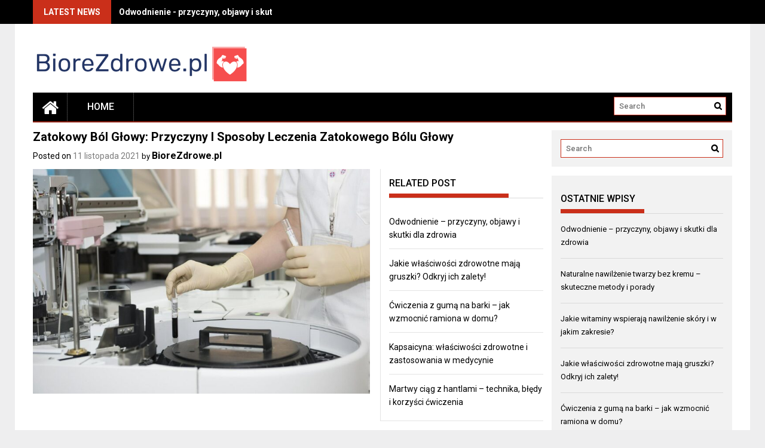

--- FILE ---
content_type: text/html; charset=UTF-8
request_url: https://biorezdrowe.pl/zatokowy-bol-glowy-przyczyny-i-sposoby-leczenia-zatokowego-bolu-glowy/
body_size: 23204
content:
<!DOCTYPE html>
<html lang="pl-PL">
<head>
    <meta charset="UTF-8">
    <meta name="viewport" content="width=device-width, initial-scale=1">
    <link rel="profile" href="https://gmpg.org/xfn/11">

    <meta name='robots' content='index, follow, max-image-preview:large, max-snippet:-1, max-video-preview:-1' />

	<!-- This site is optimized with the Yoast SEO plugin v26.8 - https://yoast.com/product/yoast-seo-wordpress/ -->
	<title>Zatokowy Ból Głowy: Przyczyny I Sposoby Leczenia Zatokowego Bólu Głowy - BioreZdrowe.pl</title>
	<link rel="canonical" href="https://biorezdrowe.pl/zatokowy-bol-glowy-przyczyny-i-sposoby-leczenia-zatokowego-bolu-glowy/" />
	<meta property="og:locale" content="pl_PL" />
	<meta property="og:type" content="article" />
	<meta property="og:title" content="Zatokowy Ból Głowy: Przyczyny I Sposoby Leczenia Zatokowego Bólu Głowy - BioreZdrowe.pl" />
	<meta property="og:description" content="Zatokowy ból głowy to dolegliwość, która potrafi skutecznie uprzykrzyć codzienne życie. Często związany z problemami z zatokami, takimi jak zapalenie czy alergie, objawia się nieprzyjemnym uczuciem ucisku w okolicach czoła i policzków. Warto znać przyczyny tego rodzaju bólu oraz objawy, które mogą go towarzyszyć, aby skutecznie z niego walczyć. Odpowiednie metody leczenia oraz moment, w którym warto skonsultować się z lekarzem, mogą znacząco poprawić jakość życia osób cierpiących na zatokowy ból głowy. Co to jest..." />
	<meta property="og:url" content="https://biorezdrowe.pl/zatokowy-bol-glowy-przyczyny-i-sposoby-leczenia-zatokowego-bolu-glowy/" />
	<meta property="og:site_name" content="BioreZdrowe.pl" />
	<meta property="article:published_time" content="2021-11-11T05:27:28+00:00" />
	<meta property="article:modified_time" content="2025-11-27T10:27:34+00:00" />
	<meta property="og:image" content="https://biorezdrowe.pl/wp-content/uploads/2022/07/laboratorium_1658663918.jpg" />
	<meta property="og:image:width" content="1280" />
	<meta property="og:image:height" content="853" />
	<meta property="og:image:type" content="image/jpeg" />
	<meta name="author" content="BioreZdrowe.pl" />
	<meta name="twitter:card" content="summary_large_image" />
	<meta name="twitter:label1" content="Napisane przez" />
	<meta name="twitter:data1" content="BioreZdrowe.pl" />
	<meta name="twitter:label2" content="Szacowany czas czytania" />
	<meta name="twitter:data2" content="7 minut" />
	<script type="application/ld+json" class="yoast-schema-graph">{"@context":"https://schema.org","@graph":[{"@type":"Article","@id":"https://biorezdrowe.pl/zatokowy-bol-glowy-przyczyny-i-sposoby-leczenia-zatokowego-bolu-glowy/#article","isPartOf":{"@id":"https://biorezdrowe.pl/zatokowy-bol-glowy-przyczyny-i-sposoby-leczenia-zatokowego-bolu-glowy/"},"author":{"name":"BioreZdrowe.pl","@id":"https://biorezdrowe.pl/#/schema/person/78537cb384dc062534caaeac967bca1c"},"headline":"Zatokowy Ból Głowy: Przyczyny I Sposoby Leczenia Zatokowego Bólu Głowy","datePublished":"2021-11-11T05:27:28+00:00","dateModified":"2025-11-27T10:27:34+00:00","mainEntityOfPage":{"@id":"https://biorezdrowe.pl/zatokowy-bol-glowy-przyczyny-i-sposoby-leczenia-zatokowego-bolu-glowy/"},"wordCount":1382,"publisher":{"@id":"https://biorezdrowe.pl/#organization"},"image":{"@id":"https://biorezdrowe.pl/zatokowy-bol-glowy-przyczyny-i-sposoby-leczenia-zatokowego-bolu-glowy/#primaryimage"},"thumbnailUrl":"https://biorezdrowe.pl/wp-content/uploads/2022/07/laboratorium_1658663918.jpg","articleSection":["Zdrowie"],"inLanguage":"pl-PL"},{"@type":"WebPage","@id":"https://biorezdrowe.pl/zatokowy-bol-glowy-przyczyny-i-sposoby-leczenia-zatokowego-bolu-glowy/","url":"https://biorezdrowe.pl/zatokowy-bol-glowy-przyczyny-i-sposoby-leczenia-zatokowego-bolu-glowy/","name":"Zatokowy Ból Głowy: Przyczyny I Sposoby Leczenia Zatokowego Bólu Głowy - BioreZdrowe.pl","isPartOf":{"@id":"https://biorezdrowe.pl/#website"},"primaryImageOfPage":{"@id":"https://biorezdrowe.pl/zatokowy-bol-glowy-przyczyny-i-sposoby-leczenia-zatokowego-bolu-glowy/#primaryimage"},"image":{"@id":"https://biorezdrowe.pl/zatokowy-bol-glowy-przyczyny-i-sposoby-leczenia-zatokowego-bolu-glowy/#primaryimage"},"thumbnailUrl":"https://biorezdrowe.pl/wp-content/uploads/2022/07/laboratorium_1658663918.jpg","datePublished":"2021-11-11T05:27:28+00:00","dateModified":"2025-11-27T10:27:34+00:00","breadcrumb":{"@id":"https://biorezdrowe.pl/zatokowy-bol-glowy-przyczyny-i-sposoby-leczenia-zatokowego-bolu-glowy/#breadcrumb"},"inLanguage":"pl-PL","potentialAction":[{"@type":"ReadAction","target":["https://biorezdrowe.pl/zatokowy-bol-glowy-przyczyny-i-sposoby-leczenia-zatokowego-bolu-glowy/"]}]},{"@type":"ImageObject","inLanguage":"pl-PL","@id":"https://biorezdrowe.pl/zatokowy-bol-glowy-przyczyny-i-sposoby-leczenia-zatokowego-bolu-glowy/#primaryimage","url":"https://biorezdrowe.pl/wp-content/uploads/2022/07/laboratorium_1658663918.jpg","contentUrl":"https://biorezdrowe.pl/wp-content/uploads/2022/07/laboratorium_1658663918.jpg","width":1280,"height":853,"caption":"DarkoStojanovic / Pixabay"},{"@type":"BreadcrumbList","@id":"https://biorezdrowe.pl/zatokowy-bol-glowy-przyczyny-i-sposoby-leczenia-zatokowego-bolu-glowy/#breadcrumb","itemListElement":[{"@type":"ListItem","position":1,"name":"Strona główna","item":"https://biorezdrowe.pl/"},{"@type":"ListItem","position":2,"name":"Zatokowy Ból Głowy: Przyczyny I Sposoby Leczenia Zatokowego Bólu Głowy"}]},{"@type":"WebSite","@id":"https://biorezdrowe.pl/#website","url":"https://biorezdrowe.pl/","name":"BioreZdrowe.pl","description":"","publisher":{"@id":"https://biorezdrowe.pl/#organization"},"potentialAction":[{"@type":"SearchAction","target":{"@type":"EntryPoint","urlTemplate":"https://biorezdrowe.pl/?s={search_term_string}"},"query-input":{"@type":"PropertyValueSpecification","valueRequired":true,"valueName":"search_term_string"}}],"inLanguage":"pl-PL"},{"@type":"Organization","@id":"https://biorezdrowe.pl/#organization","name":"BioreZdrowe.pl","url":"https://biorezdrowe.pl/","logo":{"@type":"ImageObject","inLanguage":"pl-PL","@id":"https://biorezdrowe.pl/#/schema/logo/image/","url":"https://biorezdrowe.pl/wp-content/uploads/2023/12/cropped-biorezdrowepl-high-resolution-logo.png","contentUrl":"https://biorezdrowe.pl/wp-content/uploads/2023/12/cropped-biorezdrowepl-high-resolution-logo.png","width":360,"height":64,"caption":"BioreZdrowe.pl"},"image":{"@id":"https://biorezdrowe.pl/#/schema/logo/image/"}},{"@type":"Person","@id":"https://biorezdrowe.pl/#/schema/person/78537cb384dc062534caaeac967bca1c","name":"BioreZdrowe.pl","image":{"@type":"ImageObject","inLanguage":"pl-PL","@id":"https://biorezdrowe.pl/#/schema/person/image/","url":"https://secure.gravatar.com/avatar/bfd83fde509db3de9c690690b87690711d492ee9717552382212a506974c8308?s=96&d=mm&r=g","contentUrl":"https://secure.gravatar.com/avatar/bfd83fde509db3de9c690690b87690711d492ee9717552382212a506974c8308?s=96&d=mm&r=g","caption":"BioreZdrowe.pl"},"url":"https://biorezdrowe.pl/author/biorezdrowe-pl/"}]}</script>
	<!-- / Yoast SEO plugin. -->


<link rel='dns-prefetch' href='//fonts.googleapis.com' />
<link rel="alternate" type="application/rss+xml" title="BioreZdrowe.pl &raquo; Kanał z wpisami" href="https://biorezdrowe.pl/feed/" />
<link rel="alternate" type="application/rss+xml" title="BioreZdrowe.pl &raquo; Kanał z komentarzami" href="https://biorezdrowe.pl/comments/feed/" />
<link rel="alternate" title="oEmbed (JSON)" type="application/json+oembed" href="https://biorezdrowe.pl/wp-json/oembed/1.0/embed?url=https%3A%2F%2Fbiorezdrowe.pl%2Fzatokowy-bol-glowy-przyczyny-i-sposoby-leczenia-zatokowego-bolu-glowy%2F" />
<link rel="alternate" title="oEmbed (XML)" type="text/xml+oembed" href="https://biorezdrowe.pl/wp-json/oembed/1.0/embed?url=https%3A%2F%2Fbiorezdrowe.pl%2Fzatokowy-bol-glowy-przyczyny-i-sposoby-leczenia-zatokowego-bolu-glowy%2F&#038;format=xml" />
<style id='wp-img-auto-sizes-contain-inline-css' type='text/css'>
img:is([sizes=auto i],[sizes^="auto," i]){contain-intrinsic-size:3000px 1500px}
/*# sourceURL=wp-img-auto-sizes-contain-inline-css */
</style>
<style id='wp-emoji-styles-inline-css' type='text/css'>

	img.wp-smiley, img.emoji {
		display: inline !important;
		border: none !important;
		box-shadow: none !important;
		height: 1em !important;
		width: 1em !important;
		margin: 0 0.07em !important;
		vertical-align: -0.1em !important;
		background: none !important;
		padding: 0 !important;
	}
/*# sourceURL=wp-emoji-styles-inline-css */
</style>
<style id='wp-block-library-inline-css' type='text/css'>
:root{--wp-block-synced-color:#7a00df;--wp-block-synced-color--rgb:122,0,223;--wp-bound-block-color:var(--wp-block-synced-color);--wp-editor-canvas-background:#ddd;--wp-admin-theme-color:#007cba;--wp-admin-theme-color--rgb:0,124,186;--wp-admin-theme-color-darker-10:#006ba1;--wp-admin-theme-color-darker-10--rgb:0,107,160.5;--wp-admin-theme-color-darker-20:#005a87;--wp-admin-theme-color-darker-20--rgb:0,90,135;--wp-admin-border-width-focus:2px}@media (min-resolution:192dpi){:root{--wp-admin-border-width-focus:1.5px}}.wp-element-button{cursor:pointer}:root .has-very-light-gray-background-color{background-color:#eee}:root .has-very-dark-gray-background-color{background-color:#313131}:root .has-very-light-gray-color{color:#eee}:root .has-very-dark-gray-color{color:#313131}:root .has-vivid-green-cyan-to-vivid-cyan-blue-gradient-background{background:linear-gradient(135deg,#00d084,#0693e3)}:root .has-purple-crush-gradient-background{background:linear-gradient(135deg,#34e2e4,#4721fb 50%,#ab1dfe)}:root .has-hazy-dawn-gradient-background{background:linear-gradient(135deg,#faaca8,#dad0ec)}:root .has-subdued-olive-gradient-background{background:linear-gradient(135deg,#fafae1,#67a671)}:root .has-atomic-cream-gradient-background{background:linear-gradient(135deg,#fdd79a,#004a59)}:root .has-nightshade-gradient-background{background:linear-gradient(135deg,#330968,#31cdcf)}:root .has-midnight-gradient-background{background:linear-gradient(135deg,#020381,#2874fc)}:root{--wp--preset--font-size--normal:16px;--wp--preset--font-size--huge:42px}.has-regular-font-size{font-size:1em}.has-larger-font-size{font-size:2.625em}.has-normal-font-size{font-size:var(--wp--preset--font-size--normal)}.has-huge-font-size{font-size:var(--wp--preset--font-size--huge)}.has-text-align-center{text-align:center}.has-text-align-left{text-align:left}.has-text-align-right{text-align:right}.has-fit-text{white-space:nowrap!important}#end-resizable-editor-section{display:none}.aligncenter{clear:both}.items-justified-left{justify-content:flex-start}.items-justified-center{justify-content:center}.items-justified-right{justify-content:flex-end}.items-justified-space-between{justify-content:space-between}.screen-reader-text{border:0;clip-path:inset(50%);height:1px;margin:-1px;overflow:hidden;padding:0;position:absolute;width:1px;word-wrap:normal!important}.screen-reader-text:focus{background-color:#ddd;clip-path:none;color:#444;display:block;font-size:1em;height:auto;left:5px;line-height:normal;padding:15px 23px 14px;text-decoration:none;top:5px;width:auto;z-index:100000}html :where(.has-border-color){border-style:solid}html :where([style*=border-top-color]){border-top-style:solid}html :where([style*=border-right-color]){border-right-style:solid}html :where([style*=border-bottom-color]){border-bottom-style:solid}html :where([style*=border-left-color]){border-left-style:solid}html :where([style*=border-width]){border-style:solid}html :where([style*=border-top-width]){border-top-style:solid}html :where([style*=border-right-width]){border-right-style:solid}html :where([style*=border-bottom-width]){border-bottom-style:solid}html :where([style*=border-left-width]){border-left-style:solid}html :where(img[class*=wp-image-]){height:auto;max-width:100%}:where(figure){margin:0 0 1em}html :where(.is-position-sticky){--wp-admin--admin-bar--position-offset:var(--wp-admin--admin-bar--height,0px)}@media screen and (max-width:600px){html :where(.is-position-sticky){--wp-admin--admin-bar--position-offset:0px}}

/*# sourceURL=wp-block-library-inline-css */
</style><style id='global-styles-inline-css' type='text/css'>
:root{--wp--preset--aspect-ratio--square: 1;--wp--preset--aspect-ratio--4-3: 4/3;--wp--preset--aspect-ratio--3-4: 3/4;--wp--preset--aspect-ratio--3-2: 3/2;--wp--preset--aspect-ratio--2-3: 2/3;--wp--preset--aspect-ratio--16-9: 16/9;--wp--preset--aspect-ratio--9-16: 9/16;--wp--preset--color--black: #000000;--wp--preset--color--cyan-bluish-gray: #abb8c3;--wp--preset--color--white: #ffffff;--wp--preset--color--pale-pink: #f78da7;--wp--preset--color--vivid-red: #cf2e2e;--wp--preset--color--luminous-vivid-orange: #ff6900;--wp--preset--color--luminous-vivid-amber: #fcb900;--wp--preset--color--light-green-cyan: #7bdcb5;--wp--preset--color--vivid-green-cyan: #00d084;--wp--preset--color--pale-cyan-blue: #8ed1fc;--wp--preset--color--vivid-cyan-blue: #0693e3;--wp--preset--color--vivid-purple: #9b51e0;--wp--preset--gradient--vivid-cyan-blue-to-vivid-purple: linear-gradient(135deg,rgb(6,147,227) 0%,rgb(155,81,224) 100%);--wp--preset--gradient--light-green-cyan-to-vivid-green-cyan: linear-gradient(135deg,rgb(122,220,180) 0%,rgb(0,208,130) 100%);--wp--preset--gradient--luminous-vivid-amber-to-luminous-vivid-orange: linear-gradient(135deg,rgb(252,185,0) 0%,rgb(255,105,0) 100%);--wp--preset--gradient--luminous-vivid-orange-to-vivid-red: linear-gradient(135deg,rgb(255,105,0) 0%,rgb(207,46,46) 100%);--wp--preset--gradient--very-light-gray-to-cyan-bluish-gray: linear-gradient(135deg,rgb(238,238,238) 0%,rgb(169,184,195) 100%);--wp--preset--gradient--cool-to-warm-spectrum: linear-gradient(135deg,rgb(74,234,220) 0%,rgb(151,120,209) 20%,rgb(207,42,186) 40%,rgb(238,44,130) 60%,rgb(251,105,98) 80%,rgb(254,248,76) 100%);--wp--preset--gradient--blush-light-purple: linear-gradient(135deg,rgb(255,206,236) 0%,rgb(152,150,240) 100%);--wp--preset--gradient--blush-bordeaux: linear-gradient(135deg,rgb(254,205,165) 0%,rgb(254,45,45) 50%,rgb(107,0,62) 100%);--wp--preset--gradient--luminous-dusk: linear-gradient(135deg,rgb(255,203,112) 0%,rgb(199,81,192) 50%,rgb(65,88,208) 100%);--wp--preset--gradient--pale-ocean: linear-gradient(135deg,rgb(255,245,203) 0%,rgb(182,227,212) 50%,rgb(51,167,181) 100%);--wp--preset--gradient--electric-grass: linear-gradient(135deg,rgb(202,248,128) 0%,rgb(113,206,126) 100%);--wp--preset--gradient--midnight: linear-gradient(135deg,rgb(2,3,129) 0%,rgb(40,116,252) 100%);--wp--preset--font-size--small: 13px;--wp--preset--font-size--medium: 20px;--wp--preset--font-size--large: 36px;--wp--preset--font-size--x-large: 42px;--wp--preset--spacing--20: 0.44rem;--wp--preset--spacing--30: 0.67rem;--wp--preset--spacing--40: 1rem;--wp--preset--spacing--50: 1.5rem;--wp--preset--spacing--60: 2.25rem;--wp--preset--spacing--70: 3.38rem;--wp--preset--spacing--80: 5.06rem;--wp--preset--shadow--natural: 6px 6px 9px rgba(0, 0, 0, 0.2);--wp--preset--shadow--deep: 12px 12px 50px rgba(0, 0, 0, 0.4);--wp--preset--shadow--sharp: 6px 6px 0px rgba(0, 0, 0, 0.2);--wp--preset--shadow--outlined: 6px 6px 0px -3px rgb(255, 255, 255), 6px 6px rgb(0, 0, 0);--wp--preset--shadow--crisp: 6px 6px 0px rgb(0, 0, 0);}:where(.is-layout-flex){gap: 0.5em;}:where(.is-layout-grid){gap: 0.5em;}body .is-layout-flex{display: flex;}.is-layout-flex{flex-wrap: wrap;align-items: center;}.is-layout-flex > :is(*, div){margin: 0;}body .is-layout-grid{display: grid;}.is-layout-grid > :is(*, div){margin: 0;}:where(.wp-block-columns.is-layout-flex){gap: 2em;}:where(.wp-block-columns.is-layout-grid){gap: 2em;}:where(.wp-block-post-template.is-layout-flex){gap: 1.25em;}:where(.wp-block-post-template.is-layout-grid){gap: 1.25em;}.has-black-color{color: var(--wp--preset--color--black) !important;}.has-cyan-bluish-gray-color{color: var(--wp--preset--color--cyan-bluish-gray) !important;}.has-white-color{color: var(--wp--preset--color--white) !important;}.has-pale-pink-color{color: var(--wp--preset--color--pale-pink) !important;}.has-vivid-red-color{color: var(--wp--preset--color--vivid-red) !important;}.has-luminous-vivid-orange-color{color: var(--wp--preset--color--luminous-vivid-orange) !important;}.has-luminous-vivid-amber-color{color: var(--wp--preset--color--luminous-vivid-amber) !important;}.has-light-green-cyan-color{color: var(--wp--preset--color--light-green-cyan) !important;}.has-vivid-green-cyan-color{color: var(--wp--preset--color--vivid-green-cyan) !important;}.has-pale-cyan-blue-color{color: var(--wp--preset--color--pale-cyan-blue) !important;}.has-vivid-cyan-blue-color{color: var(--wp--preset--color--vivid-cyan-blue) !important;}.has-vivid-purple-color{color: var(--wp--preset--color--vivid-purple) !important;}.has-black-background-color{background-color: var(--wp--preset--color--black) !important;}.has-cyan-bluish-gray-background-color{background-color: var(--wp--preset--color--cyan-bluish-gray) !important;}.has-white-background-color{background-color: var(--wp--preset--color--white) !important;}.has-pale-pink-background-color{background-color: var(--wp--preset--color--pale-pink) !important;}.has-vivid-red-background-color{background-color: var(--wp--preset--color--vivid-red) !important;}.has-luminous-vivid-orange-background-color{background-color: var(--wp--preset--color--luminous-vivid-orange) !important;}.has-luminous-vivid-amber-background-color{background-color: var(--wp--preset--color--luminous-vivid-amber) !important;}.has-light-green-cyan-background-color{background-color: var(--wp--preset--color--light-green-cyan) !important;}.has-vivid-green-cyan-background-color{background-color: var(--wp--preset--color--vivid-green-cyan) !important;}.has-pale-cyan-blue-background-color{background-color: var(--wp--preset--color--pale-cyan-blue) !important;}.has-vivid-cyan-blue-background-color{background-color: var(--wp--preset--color--vivid-cyan-blue) !important;}.has-vivid-purple-background-color{background-color: var(--wp--preset--color--vivid-purple) !important;}.has-black-border-color{border-color: var(--wp--preset--color--black) !important;}.has-cyan-bluish-gray-border-color{border-color: var(--wp--preset--color--cyan-bluish-gray) !important;}.has-white-border-color{border-color: var(--wp--preset--color--white) !important;}.has-pale-pink-border-color{border-color: var(--wp--preset--color--pale-pink) !important;}.has-vivid-red-border-color{border-color: var(--wp--preset--color--vivid-red) !important;}.has-luminous-vivid-orange-border-color{border-color: var(--wp--preset--color--luminous-vivid-orange) !important;}.has-luminous-vivid-amber-border-color{border-color: var(--wp--preset--color--luminous-vivid-amber) !important;}.has-light-green-cyan-border-color{border-color: var(--wp--preset--color--light-green-cyan) !important;}.has-vivid-green-cyan-border-color{border-color: var(--wp--preset--color--vivid-green-cyan) !important;}.has-pale-cyan-blue-border-color{border-color: var(--wp--preset--color--pale-cyan-blue) !important;}.has-vivid-cyan-blue-border-color{border-color: var(--wp--preset--color--vivid-cyan-blue) !important;}.has-vivid-purple-border-color{border-color: var(--wp--preset--color--vivid-purple) !important;}.has-vivid-cyan-blue-to-vivid-purple-gradient-background{background: var(--wp--preset--gradient--vivid-cyan-blue-to-vivid-purple) !important;}.has-light-green-cyan-to-vivid-green-cyan-gradient-background{background: var(--wp--preset--gradient--light-green-cyan-to-vivid-green-cyan) !important;}.has-luminous-vivid-amber-to-luminous-vivid-orange-gradient-background{background: var(--wp--preset--gradient--luminous-vivid-amber-to-luminous-vivid-orange) !important;}.has-luminous-vivid-orange-to-vivid-red-gradient-background{background: var(--wp--preset--gradient--luminous-vivid-orange-to-vivid-red) !important;}.has-very-light-gray-to-cyan-bluish-gray-gradient-background{background: var(--wp--preset--gradient--very-light-gray-to-cyan-bluish-gray) !important;}.has-cool-to-warm-spectrum-gradient-background{background: var(--wp--preset--gradient--cool-to-warm-spectrum) !important;}.has-blush-light-purple-gradient-background{background: var(--wp--preset--gradient--blush-light-purple) !important;}.has-blush-bordeaux-gradient-background{background: var(--wp--preset--gradient--blush-bordeaux) !important;}.has-luminous-dusk-gradient-background{background: var(--wp--preset--gradient--luminous-dusk) !important;}.has-pale-ocean-gradient-background{background: var(--wp--preset--gradient--pale-ocean) !important;}.has-electric-grass-gradient-background{background: var(--wp--preset--gradient--electric-grass) !important;}.has-midnight-gradient-background{background: var(--wp--preset--gradient--midnight) !important;}.has-small-font-size{font-size: var(--wp--preset--font-size--small) !important;}.has-medium-font-size{font-size: var(--wp--preset--font-size--medium) !important;}.has-large-font-size{font-size: var(--wp--preset--font-size--large) !important;}.has-x-large-font-size{font-size: var(--wp--preset--font-size--x-large) !important;}
/*# sourceURL=global-styles-inline-css */
</style>

<style id='classic-theme-styles-inline-css' type='text/css'>
/*! This file is auto-generated */
.wp-block-button__link{color:#fff;background-color:#32373c;border-radius:9999px;box-shadow:none;text-decoration:none;padding:calc(.667em + 2px) calc(1.333em + 2px);font-size:1.125em}.wp-block-file__button{background:#32373c;color:#fff;text-decoration:none}
/*# sourceURL=/wp-includes/css/classic-themes.min.css */
</style>
<link rel='stylesheet' id='ez-toc-css' href='https://biorezdrowe.pl/wp-content/plugins/easy-table-of-contents/assets/css/screen.min.css?ver=2.0.80' type='text/css' media='all' />
<style id='ez-toc-inline-css' type='text/css'>
div#ez-toc-container .ez-toc-title {font-size: 120%;}div#ez-toc-container .ez-toc-title {font-weight: 500;}div#ez-toc-container ul li , div#ez-toc-container ul li a {font-size: 95%;}div#ez-toc-container ul li , div#ez-toc-container ul li a {font-weight: 500;}div#ez-toc-container nav ul ul li {font-size: 90%;}.ez-toc-box-title {font-weight: bold; margin-bottom: 10px; text-align: center; text-transform: uppercase; letter-spacing: 1px; color: #666; padding-bottom: 5px;position:absolute;top:-4%;left:5%;background-color: inherit;transition: top 0.3s ease;}.ez-toc-box-title.toc-closed {top:-25%;}
.ez-toc-container-direction {direction: ltr;}.ez-toc-counter ul{counter-reset: item ;}.ez-toc-counter nav ul li a::before {content: counters(item, '.', decimal) '. ';display: inline-block;counter-increment: item;flex-grow: 0;flex-shrink: 0;margin-right: .2em; float: left; }.ez-toc-widget-direction {direction: ltr;}.ez-toc-widget-container ul{counter-reset: item ;}.ez-toc-widget-container nav ul li a::before {content: counters(item, '.', decimal) '. ';display: inline-block;counter-increment: item;flex-grow: 0;flex-shrink: 0;margin-right: .2em; float: left; }
/*# sourceURL=ez-toc-inline-css */
</style>
<link rel='stylesheet' id='font-awesome-css' href='https://biorezdrowe.pl/wp-content/themes/profitmag/css/font-awesome.min.css?ver=6.9' type='text/css' media='all' />
<link rel='stylesheet' id='bxslider-css' href='https://biorezdrowe.pl/wp-content/themes/profitmag/css/jquery.bxslider.css?ver=6.9' type='text/css' media='all' />
<link rel='stylesheet' id='ticker-style-css' href='https://biorezdrowe.pl/wp-content/themes/profitmag/css/ticker-style.css?ver=6.9' type='text/css' media='all' />
<link rel='stylesheet' id='nivo-lightbox-css' href='https://biorezdrowe.pl/wp-content/themes/profitmag/css/nivo-lightbox.css?ver=6.9' type='text/css' media='all' />
<link rel='stylesheet' id='mCustomScrollbar-css' href='https://biorezdrowe.pl/wp-content/themes/profitmag/css/jquery.mCustomScrollbar.css?ver=6.9' type='text/css' media='all' />
<link rel='stylesheet' id='profitmag-google-font-css' href='//fonts.googleapis.com/css?family=Roboto:400,100,100italic,300,300italic,400italic,500,500italic,700,700italic,900,900italic&#038;subset=latin,latin-ext' type='text/css' media='all' />
<link rel='stylesheet' id='profitmag-style-css' href='https://biorezdrowe.pl/wp-content/themes/profitmag/style.css?ver=6.9' type='text/css' media='all' />
<link rel='stylesheet' id='profitmag-child-style-css' href='https://biorezdrowe.pl/wp-content/themes/profitmag-child/style.css?ver=6.9' type='text/css' media='all' />
<link rel='stylesheet' id='profitmag-responsive-css' href='https://biorezdrowe.pl/wp-content/themes/profitmag/css/responsive.css?ver=6.9' type='text/css' media='all' />
<link rel='stylesheet' id='profitmag-color-scheme-css' href='https://biorezdrowe.pl/wp-content/themes/profitmag/css/red.css' type='text/css' media='all' />
<link rel='stylesheet' id='profitmag-header-color-scheme-css' href='https://biorezdrowe.pl/wp-content/themes/profitmag/css/black-css.css' type='text/css' media='all' />
<link rel='stylesheet' id='arpw-style-css' href='https://biorezdrowe.pl/wp-content/plugins/advanced-random-posts-widget/assets/css/arpw-frontend.css?ver=6.9' type='text/css' media='all' />
<link rel='stylesheet' id='yarppRelatedCss-css' href='https://biorezdrowe.pl/wp-content/plugins/yet-another-related-posts-plugin/style/related.css?ver=5.30.11' type='text/css' media='all' />
<script type="text/javascript" src="https://biorezdrowe.pl/wp-includes/js/jquery/jquery.min.js?ver=3.7.1" id="jquery-core-js"></script>
<script type="text/javascript" src="https://biorezdrowe.pl/wp-includes/js/jquery/jquery-migrate.min.js?ver=3.4.1" id="jquery-migrate-js"></script>
<script type="text/javascript" src="https://biorezdrowe.pl/wp-content/themes/profitmag/js/nivo-lightbox.min.js?ver=6.9" id="nivo-lightbox-js"></script>
<script type="text/javascript" src="https://biorezdrowe.pl/wp-content/themes/profitmag/js/jquery.slicknav.min.js?ver=6.9" id="slicknav-js"></script>
<script type="text/javascript" src="https://biorezdrowe.pl/wp-content/themes/profitmag/js/modernizr.min.js?ver=2.6.2" id="modernizr-js"></script>
<link rel="https://api.w.org/" href="https://biorezdrowe.pl/wp-json/" /><link rel="alternate" title="JSON" type="application/json" href="https://biorezdrowe.pl/wp-json/wp/v2/posts/810" /><link rel="EditURI" type="application/rsd+xml" title="RSD" href="https://biorezdrowe.pl/xmlrpc.php?rsd" />
<meta name="generator" content="WordPress 6.9" />
<link rel='shortlink' href='https://biorezdrowe.pl/?p=810' />

		<!-- GA Google Analytics @ https://m0n.co/ga -->
		<script async src="https://www.googletagmanager.com/gtag/js?id=G-Y9WF6MNPSR"></script>
		<script>
			window.dataLayer = window.dataLayer || [];
			function gtag(){dataLayer.push(arguments);}
			gtag('js', new Date());
			gtag('config', 'G-Y9WF6MNPSR');
		</script>

	<!-- Analytics by WP Statistics - https://wp-statistics.com -->
<style type="text/css">.recentcomments a{display:inline !important;padding:0 !important;margin:0 !important;}</style>	<style type="text/css">
			.site-title,
		.site-description {
			position: absolute;
			clip: rect(1px, 1px, 1px, 1px);
		}
		</style>
			<style type="text/css" id="wp-custom-css">
			/* Ładniejsza tabela w treści wpisu */
.entry-content table {
  width: 100%;
  border-collapse: collapse;
  margin: 1.5rem 0;
  font-size: 16px;
  background: #ffffff;
  border-radius: 8px;
  overflow: hidden;            /* zaokrąglone rogi */
  box-shadow: 0 4px 12px rgba(0,0,0,0.06);
}

/* Komórki */
.entry-content table th,
.entry-content table td {
  padding: 12px 16px;
  border-bottom: 1px solid #e5e5e5;
}

/* Nagłówek */
.entry-content table th {
  background: #f7f7fb;
  font-weight: 600;
  text-align: left;
  letter-spacing: 0.02em;
}

/* Wiersze naprzemienne (zebra) */
.entry-content table tr:nth-child(even) td {
  background: #fafafa;
}

/* Efekt hover */
.entry-content table tr:hover td {
  background: #eef3ff;
}

/* Ulepszenia na mobile – przewijanie poziome gdy za wąsko */
@media (max-width: 768px) {
  .entry-content table {
    display: block;
    width: 100%;
    overflow-x: auto;
    white-space: nowrap;
  }
}
		</style>
		</head>

<body data-rsssl=1 class="wp-singular post-template-default single single-post postid-810 single-format-standard wp-custom-logo wp-embed-responsive wp-theme-profitmag wp-child-theme-profitmag-child right_sidebar">


    
    <div id="page" class="hfeed site">

        <a class="skip-link screen-reader-text" href="#primary">Skip to content</a>

       <header id="masthead" class="site-header clearfix" role="banner">
        <div class="top-header-block clearfix">
            <div class="wrapper">
                                <div class="header-latest-posts f-left">
                                                                                        
                    <div class="latest-post-title">Latest News</div>
                    <div class="latest-post-content">
                     
                    <ul id="js-latest" class="js-hidden">                        
                        
                            <li><a href="https://biorezdrowe.pl/odwodnienie-przyczyny-objawy-i-skutki-dla-zdrowia/" title="Odwodnienie - przyczyny, objawy i skutki dla zdrowia">Odwodnienie - przyczyny, objawy i skutki dla zdrowia</a></li>

                        
                            <li><a href="https://biorezdrowe.pl/naturalne-nawilzenie-twarzy-bez-kremu-skuteczne-metody-i-porady/" title="Naturalne nawilżenie twarzy bez kremu – skuteczne metody i porady">Naturalne nawilżenie twarzy bez kremu – skuteczne metody i porady</a></li>

                        
                            <li><a href="https://biorezdrowe.pl/jakie-witaminy-wspieraja-nawilzenie-skory-i-w-jakim-zakresie/" title="Jakie witaminy wspierają nawilżenie skóry i w jakim zakresie?">Jakie witaminy wspierają nawilżenie skóry i w jakim zakresie?</a></li>

                        
                            <li><a href="https://biorezdrowe.pl/jakie-wlasciwosci-zdrowotne-maja-gruszki-odkryj-ich-zalety/" title="Jakie właściwości zdrowotne mają gruszki? Odkryj ich zalety!">Jakie właściwości zdrowotne mają gruszki? Odkryj ich zalety!</a></li>

                        
                            <li><a href="https://biorezdrowe.pl/cwiczenia-z-guma-na-barki-jak-wzmocnic-ramiona-w-domu/" title="Ćwiczenia z gumą na barki – jak wzmocnić ramiona w domu?">Ćwiczenia z gumą na barki – jak wzmocnić ramiona w domu?</a></li>

                                            </ul>

                                    </div>
            </div> <!-- .header-latest-posts -->
            
            <div class="right-header f-right">
                        <div class="socials">
            
            
            
            
            
            
            
            
            
            
            
            
            
            
                    </div>
                </div>
        </div>          
    </div><!-- .top-header-block -->

    <div class="wrapper header-wrapper clearfix">
      <div class="header-container"> 



        <div class="site-branding clearfix">
         <div class="site-logo f-left">

            <a href="https://biorezdrowe.pl/" class="custom-logo-link" rel="home"><img width="360" height="64" src="https://biorezdrowe.pl/wp-content/uploads/2023/12/cropped-biorezdrowepl-high-resolution-logo.png" class="custom-logo" alt="BioreZdrowe.pl" decoding="async" srcset="https://biorezdrowe.pl/wp-content/uploads/2023/12/cropped-biorezdrowepl-high-resolution-logo.png 360w, https://biorezdrowe.pl/wp-content/uploads/2023/12/cropped-biorezdrowepl-high-resolution-logo-300x53.png 300w" sizes="(max-width: 360px) 100vw, 360px" /></a>
</div>


</div>


<nav id="site-navigation" class="main-navigation home-nav-icon clearfix menu-left" role="navigation" >
 <div class="desktop-menu clearfix">
            <div class="home-icon">
            <a href="https://biorezdrowe.pl/" title="BioreZdrowe.pl"><i class="fa fa-home"></i></a>
        </div>
        <ul id="menu-main-menu" class="menu"><li class="menu-item"><a href="https://biorezdrowe.pl/">Home</a></li></ul>
    <div class="search-block">
                    <form method="get" id="searchform" class="searchform" action="https://biorezdrowe.pl/" >
            <div><label class="screen-reader-text" for="s"></label>
                <input type="text" value="" name="s" id="s" placeholder="Search" />
                <input type="submit" id="searchsubmit" value="Search" />
            </div>
        </form>            </div>
</div>
<div class="responsive-slick-menu clearfix"></div>

</nav><!-- #site-navigation -->

</div> <!-- .header-container -->
</div><!-- header-wrapper-->

</header><!-- #masthead -->

<div class="wrapper content-wrapper clearfix">

    <div class="slider-feature-wrap clearfix">
        <!-- Slider -->
        
        <!-- Featured Post Beside Slider -->
        
           </div>    
   <div id="content" class="site-content">


	<div id="primary" class="content-area">
		<main id="main" class="site-main" role="main">

		            
			
<article id="post-810" class="post-810 post type-post status-publish format-standard has-post-thumbnail hentry category-zdrowie">
	<header class="entry-header">
		<h1 class="entry-title">Zatokowy Ból Głowy: Przyczyny I Sposoby Leczenia Zatokowego Bólu Głowy</h1>
		<div class="entry-meta">
			<span class="posted-on">Posted on <a href="https://biorezdrowe.pl/zatokowy-bol-glowy-przyczyny-i-sposoby-leczenia-zatokowego-bolu-glowy/" rel="bookmark"><time class="entry-date published" datetime="2021-11-11T06:27:28+01:00">11 listopada 2021</time><time class="updated" datetime="2025-11-27T11:27:34+01:00">27 listopada 2025</time></a></span><span class="byline"> by <span class="author vcard"><a class="url fn n" href="https://biorezdrowe.pl/author/biorezdrowe-pl/">BioreZdrowe.pl</a></span></span>		</div><!-- .entry-meta -->
	</header><!-- .entry-header -->

	<div class="single-feat clearfix">
        <figure class="single-thumb">
            <img width="530" height="353" src="https://biorezdrowe.pl/wp-content/uploads/2022/07/laboratorium_1658663918.jpg" class="attachment-single-thumb size-single-thumb wp-post-image" alt="" decoding="async" fetchpriority="high" srcset="https://biorezdrowe.pl/wp-content/uploads/2022/07/laboratorium_1658663918.jpg 1280w, https://biorezdrowe.pl/wp-content/uploads/2022/07/laboratorium_1658663918-300x200.jpg 300w, https://biorezdrowe.pl/wp-content/uploads/2022/07/laboratorium_1658663918-1024x682.jpg 1024w, https://biorezdrowe.pl/wp-content/uploads/2022/07/laboratorium_1658663918-768x512.jpg 768w" sizes="(max-width: 530px) 100vw, 530px" />        </figure>
        
        <div class="related-post">
            <h2 class="block-title"><span class="bordertitle-red"></span>Related Post</h2>
            <ul>                    <li><a href="https://biorezdrowe.pl/odwodnienie-przyczyny-objawy-i-skutki-dla-zdrowia/" title="Odwodnienie &#8211; przyczyny, objawy i skutki dla zdrowia">Odwodnienie &#8211; przyczyny, objawy i skutki dla zdrowia</a></li>

                                        <li><a href="https://biorezdrowe.pl/jakie-wlasciwosci-zdrowotne-maja-gruszki-odkryj-ich-zalety/" title="Jakie właściwości zdrowotne mają gruszki? Odkryj ich zalety!">Jakie właściwości zdrowotne mają gruszki? Odkryj ich zalety!</a></li>

                                        <li><a href="https://biorezdrowe.pl/cwiczenia-z-guma-na-barki-jak-wzmocnic-ramiona-w-domu/" title="Ćwiczenia z gumą na barki – jak wzmocnić ramiona w domu?">Ćwiczenia z gumą na barki – jak wzmocnić ramiona w domu?</a></li>

                                        <li><a href="https://biorezdrowe.pl/kapsaicyna-wlasciwosci-zdrowotne-i-zastosowania-w-medycynie/" title="Kapsaicyna: właściwości zdrowotne i zastosowania w medycynie">Kapsaicyna: właściwości zdrowotne i zastosowania w medycynie</a></li>

                                        <li><a href="https://biorezdrowe.pl/martwy-ciag-z-hantlami-technika-bledy-i-korzysci-cwiczenia/" title="Martwy ciąg z hantlami &#8211; technika, błędy i korzyści ćwiczenia">Martwy ciąg z hantlami &#8211; technika, błędy i korzyści ćwiczenia</a></li>

                    </ul>                            <ul>
                
            </ul>
        </div>
    </div>
    
    <div class="entry-content">
		
        <figure></figure>
        <p>Zatokowy ból <a href="https://biorezdrowe.pl/jak-utrzymac-opaske-na-glowie-sprawdzone-techniki-i-porady/">głowy</a> to dolegliwość, która potrafi skutecznie uprzykrzyć codzienne życie. Często związany z problemami z zatokami, takimi jak zapalenie czy alergie, objawia się nieprzyjemnym uczuciem ucisku w okolicach czoła i policzków. Warto znać przyczyny tego rodzaju bólu oraz objawy, które mogą go towarzyszyć, aby skutecznie z niego walczyć. Odpowiednie metody leczenia oraz moment, w którym warto skonsultować się z lekarzem, mogą znacząco poprawić jakość życia osób cierpiących na zatokowy ból głowy.</p>
<div id="ez-toc-container" class="ez-toc-v2_0_80 counter-hierarchy ez-toc-counter ez-toc-grey ez-toc-container-direction">
<div class="ez-toc-title-container">
<p class="ez-toc-title" style="cursor:inherit">Spis treści</p>
<span class="ez-toc-title-toggle"><a href="#" class="ez-toc-pull-right ez-toc-btn ez-toc-btn-xs ez-toc-btn-default ez-toc-toggle" aria-label="Przełącznik Spisu Treści"><span class="ez-toc-js-icon-con"><span class=""><span class="eztoc-hide" style="display:none;">Toggle</span><span class="ez-toc-icon-toggle-span"><svg style="fill: #999;color:#999" xmlns="http://www.w3.org/2000/svg" class="list-377408" width="20px" height="20px" viewBox="0 0 24 24" fill="none"><path d="M6 6H4v2h2V6zm14 0H8v2h12V6zM4 11h2v2H4v-2zm16 0H8v2h12v-2zM4 16h2v2H4v-2zm16 0H8v2h12v-2z" fill="currentColor"></path></svg><svg style="fill: #999;color:#999" class="arrow-unsorted-368013" xmlns="http://www.w3.org/2000/svg" width="10px" height="10px" viewBox="0 0 24 24" version="1.2" baseProfile="tiny"><path d="M18.2 9.3l-6.2-6.3-6.2 6.3c-.2.2-.3.4-.3.7s.1.5.3.7c.2.2.4.3.7.3h11c.3 0 .5-.1.7-.3.2-.2.3-.5.3-.7s-.1-.5-.3-.7zM5.8 14.7l6.2 6.3 6.2-6.3c.2-.2.3-.5.3-.7s-.1-.5-.3-.7c-.2-.2-.4-.3-.7-.3h-11c-.3 0-.5.1-.7.3-.2.2-.3.5-.3.7s.1.5.3.7z"/></svg></span></span></span></a></span></div>
<nav><ul class='ez-toc-list ez-toc-list-level-1 ' ><li class='ez-toc-page-1 ez-toc-heading-level-2'><a class="ez-toc-link ez-toc-heading-1" href="#Co_to_jest_zatokowy_bol_glowy" >Co to jest zatokowy ból głowy?</a></li><li class='ez-toc-page-1 ez-toc-heading-level-2'><a class="ez-toc-link ez-toc-heading-2" href="#Jakie_sa_przyczyny_zatokowego_bolu_glowy" >Jakie są przyczyny zatokowego bólu głowy?</a></li><li class='ez-toc-page-1 ez-toc-heading-level-2'><a class="ez-toc-link ez-toc-heading-3" href="#Jakie_sa_objawy_zatokowego_bolu_glowy" >Jakie są objawy zatokowego bólu głowy?</a></li><li class='ez-toc-page-1 ez-toc-heading-level-2'><a class="ez-toc-link ez-toc-heading-4" href="#Jak_leczyc_zatokowy_bol_glowy" >Jak leczyć zatokowy ból głowy?</a></li><li class='ez-toc-page-1 ez-toc-heading-level-2'><a class="ez-toc-link ez-toc-heading-5" href="#Kiedy_nalezy_udac_sie_do_lekarza_z_zatokowym_bolem_glowy" >Kiedy należy udać się do lekarza z zatokowym bólem głowy?</a></li></ul></nav></div>
<h2><span class="ez-toc-section" id="Co_to_jest_zatokowy_bol_glowy"></span>Co to jest zatokowy ból głowy?<span class="ez-toc-section-end"></span></h2>
<p>Zatokowy ból głowy jest specyficznym rodzajem bólu głowy, który zazwyczaj występuje w wyniku problemów z zatokami. Najczęściej jest to związane z zapaleniem zatok, które może być spowodowane infekcjami wirusowymi lub bakteryjnymi, a także alergiami. Ból ten może być szczególnie intensywny w okolicy czoła, policzków oraz nosa, gdzie znajdują się zatoki.</p>
<p>Objawy zatokowego bólu głowy zazwyczaj obejmują:</p>
<ul>
<li><strong>Ból w okolicy czoła</strong>, który może być odczuwany jako pulsujący lub uciskający.</li>
<li><strong>Ból w policzkach</strong>, często nasilający się przy pochylaniu się lub przy zmianie pozycji.</li>
<li><strong>Uczucie ucisku</strong> w okolicy zatok, co może prowadzić do uczucia dyskomfortu.</li>
<li>Pojawienie się innych objawów, takich jak <strong>katar</strong>, <strong>kaszel</strong> czy ogólne uczucie zmęczenia.</li>
</ul>
<p>W przypadku zapalenia zatok, może wystąpić także gorączka oraz uczucie osłabienia, co dodatkowo potęguje dyskomfort. Zatokowy ból głowy często mylony jest z innymi rodzajami bólu głowy, dlatego istotne jest, by zwrócić uwagę na towarzyszące mu symptomy, które mogą pomóc w diagnozie.</p>
<p>Ważne jest, aby w przypadku wystąpienia tego rodzaju bólu oraz jego nasilania się, zwrócić się do lekarza w celu ustalenia przyczyny oraz odpowiedniego leczenia. Skuteczne leczenie może obejmować zarówno leki przeciwbólowe, jak i terapie skierowane na zwalczanie przyczyny bólu, np. leki na alergie czy na infekcje.</p>
<h2><span class="ez-toc-section" id="Jakie_sa_przyczyny_zatokowego_bolu_glowy"></span>Jakie są przyczyny zatokowego bólu głowy?<span class="ez-toc-section-end"></span></h2>
<p>Zatokowy ból głowy to uciążliwy objaw, który zazwyczaj jest wynikiem zapalenia zatok. To schorzenie może być spowodowane zarówno infekcjami wirusowymi, jak i bakteryjnymi, które prowadzą do obrzęku błony śluzowej zatok. W takim przypadku pojawia się uczucie ciężkości i bólu w rejonie czoła, policzków oraz nosa.</p>
<p>Jednak zapalenie zatok to nie jedyna przyczyna zatokowego bólu głowy. Innym istotnym czynnikiem są <strong>alergie</strong>, które mogą wywoływać stan zapalny błony śluzowej. Reakcje alergiczne na pyłki roślin, kurz czy pleśnie prowadzą do uczucia zatkania nosa oraz bólu głowy. Zmiany ciśnienia atmosferycznego, na przykład podczas nagłych zmian pogody, również mogą wpływać na komfort zatok i prowadzić do ich obrzęku.</p>
<p>Inne potencjalne przyczyny zatokowego bólu głowy obejmują <strong>polipy nosa</strong>, które są łagodnymi wzrostami w błonie śluzowej nosa i zatok. Mogą one powodować przewlekły stan zapalny oraz ból. Również <strong>anatomiczne nieprawidłowości</strong>, takie jak skrzywienie przegrody nosowej, mogą przyczyniać się do problemów z zatokami, powodując ból i dyskomfort.</p>
<p>Zrozumienie przyczyn zatokowego bólu głowy jest kluczowe dla skutecznego leczenia. W przypadku wystąpienia objawów warto rozważyć wizytę u specjalisty, który pomoże ustalić źródło problemu i zaproponuje odpowiednie leczenie.</p>
<h2><span class="ez-toc-section" id="Jakie_sa_objawy_zatokowego_bolu_glowy"></span>Jakie są objawy zatokowego bólu głowy?<span class="ez-toc-section-end"></span></h2>
<p>Zatokowy ból głowy, znany również jako ból głowy związany z zatokami, objawia się w różnorodny <a href="https://biorezdrowe.pl/jak-bieganie-wplywa-na-sylwetke-efekty-po-miesiacu-treningu/">sposób</a>. Najczęściej odczuwany jest <strong>ból w okolicy czoła, policzków oraz nosa</strong>. Pacjenci często skarżą się na <strong>uczucie pełności w zatokach</strong>, co może powodować dyskomfort i trudności w oddychaniu. Często ból nasila się przy pochylaniu głowy lub w trakcie kataru.</p>
<p>Oprócz głównych objawów bólu głowy, występują również inne symptomy, które mogą pojawiać się jednocześnie. Do najbardziej powszechnych należy:</p>
<ul>
<li><strong>Katar</strong> – wydzielina z nosa może być gęsta i zmieniać kolor, co wskazuje na infekcję.</li>
<li><strong>Kaszel</strong> – często wynika z podrażnienia gardła, co jest skutkiem spływania wydzieliny z zatok.</li>
<li><strong>Gorączka</strong> – może wystąpić w przypadku infekcji wirusowej lub bakteryjnej.</li>
<li><strong>Ogólne osłabienie</strong> – wiele osób doświadcza zmęczenia oraz osłabienia organizmu, co jest naturalną reakcją na stan zapalny.</li>
</ul>
<p>Warto zaznaczyć, że <strong>przewlekły ból głowy</strong> związany z zatokami powinien skłonić do konsultacji z lekarzem. Tylko specjalista może postawić dobrą diagnozę i zalecić odpowiednie leczenie. W przypadku nagłych i silnych objawów, takich jak bardzo wysoka gorączka lub silny obrzęk, należy natychmiast zasięgnąć pomocy medycznej.</p>
<h2><span class="ez-toc-section" id="Jak_leczyc_zatokowy_bol_glowy"></span>Jak leczyć zatokowy ból głowy?<span class="ez-toc-section-end"></span></h2>
<p>Zatokowy ból głowy to dolegliwość, która często jest wynikiem zapalenia zatok. Leczenie tego rodzaju bólu głowy w dużej mierze zależy od jego przyczyny, a to, co może przynieść ulgę, różni się w przypadku infekcji wirusowych i bakteryjnych.</p>
<p>W przypadku infekcji wirusowych, które są najczęstszymi sprawcami zatokowego bólu głowy, często wystarczą <strong>leki przeciwbólowe</strong>, takie jak ibuprofen czy paracetamol. Te leki mogą pomóc w złagodzeniu bólu oraz zmniejszeniu stanu zapalnego. Ważne jest również nawilżenie powietrza w pomieszczeniach, co można osiągnąć poprzez stosowanie nawilżaczy powietrza lub regularne wietrzenie. Nawilżone powietrze ułatwia oddychanie i poprawia ogólny komfort.</p>
<p>W przypadku zapalenia bakteryjnego, które może występować na skutek nieleczonych infekcji wirusowych, konieczna bywa interwencja lekarza. W takiej sytuacji, często zaleca się <strong>antybiotyki</strong>, które będą działać na bakterie odpowiadające za zapalenie. Warto pamiętać, że antybiotyki są skuteczne tylko w przypadku infekcji bakteryjnych, a nie wirusowych.</p>
<p>Aby dodatkowo złagodzić objawy, pomocne mogą być:</p>
<ul>
<li><strong>Inhalacje</strong> – korzystanie z inhalacji z solą fizjologiczną lub olejkami eterycznymi może pomóc w udrożnieniu zatok i złagodzeniu bólu.</li>
<li><strong>Płukanie nosa</strong> – regularne płukanie nosa roztworem soli fizjologicznej może przynieść ulgę w przypadku zatorów i podrażnień.</li>
<li><strong>Odpoczynek</strong> – odpoczynek i unikanie wysiłku fizycznego są kluczowe dla regeneracji organizmu w przypadku infekcji.</li>
</ul>
<p>Warto zwrócić uwagę na objawy i nie bagatelizować ich, ponieważ długotrwały ból głowy może wymagać dalszej diagnostyki oraz leczenia przez specjalistów.</p>
<h2><span class="ez-toc-section" id="Kiedy_nalezy_udac_sie_do_lekarza_z_zatokowym_bolem_glowy"></span>Kiedy należy udać się do lekarza z zatokowym bólem głowy?<span class="ez-toc-section-end"></span></h2>
<p>Zatoki mogą być źródłem wielu dolegliwości, w tym bólu głowy, który często wskazuje na infekcję lub stan zapalny. Istnieje kilka sytuacji, w których zdecydowanie należy udać się do lekarza w przypadku zatokowego bólu głowy. Jeśli ból jest <strong>bardzo silny</strong> lub utrzymuje się przez dłuższy czas, nie powinno się go bagatelizować. To może być znak poważniejszego problemu zdrowotnego, który wymaga profesjonalnej oceny.</p>
<p>Inne objawy, które powinny skłonić nas do wizyty u specjalisty, to <strong>wysoka gorączka</strong> oraz nagłe trudności w oddychaniu. Takie symptomy mogą wskazywać na poważniejsze zapalenie zatok lub inną infekcję, która może wymagać interwencji medycznej. Również, jeśli ból głowy towarzyszy innym niepokojącym objawom, jak wysypka, sztywność karku czy zaburzenia widzenia, należy jak najszybciej skonsultować się z lekarzem.</p>
<ul>
<li><strong>Ból głowy trwający dłużej niż kilka dni</strong> &#8211; może wskazywać na przewlekły stan zapalny.</li>
<li><strong>Wysoka gorączka</strong> &#8211; może sugerować zakażenie, które wymaga leczenia.</li>
<li><strong>Trudności w oddychaniu</strong> &#8211; wymagają natychmiastowego działania medycznego.</li>
<li><strong>Niepokojące <a href="https://biorezdrowe.pl/wscieklizna-objawy-epidemiologia-i-zasady-profilaktyki/">objawy neurologiczne</a></strong> &#8211; takie jak zmiany w widzeniu lub równowadze.</li>
</ul>
<p>Nie warto czekać na samoistne ustąpienie objawów, gdy są one niepokojące. Lekarz może zlecić dodatkowe badania, takie jak tomografia komputerowa lub badania laboratoryjne, aby dokładnie ocenić <a href="https://biorezdrowe.pl/profilaktyka-zdrowotna-kluczowe-elementy-i-znaczenie-dla-zdrowia/">stan zdrowia</a> i ustalić odpowiednie leczenie, które przyniesie ulgę w bólu i przywróci pełną sprawność. Wczesna interwencja jest kluczem do skutecznego leczenia i szybkiego powrotu do zdrowia.</p>
<div class='yarpp yarpp-related yarpp-related-website yarpp-template-list'>
<!-- YARPP List -->
<b>Powiązane wpisy:</b><ol>
<li><a href="https://biorezdrowe.pl/rola-zdrowego-stylu-zycia-w-profilaktyce-chorob-ukladu-pokarmowego/" rel="bookmark" title="Rola zdrowego stylu życia w profilaktyce chorób układu pokarmowego">Rola zdrowego stylu życia w profilaktyce chorób układu pokarmowego</a></li>
<li><a href="https://biorezdrowe.pl/jak-zlagodzic-objawy-alergii-za-pomoca-diety/" rel="bookmark" title="Jak złagodzić objawy alergii za pomocą diety?">Jak złagodzić objawy alergii za pomocą diety?</a></li>
<li><a href="https://biorezdrowe.pl/jak-wplywac-na-zdrowie-dzieki-regularnym-posilkom/" rel="bookmark" title="Jak wpływać na zdrowie dzięki regularnym posiłkom?">Jak wpływać na zdrowie dzięki regularnym posiłkom?</a></li>
<li><a href="https://biorezdrowe.pl/zasady-odzywiania-dla-osob-z-niedoczynnoscia-tarczycy/" rel="bookmark" title="Zasady odżywiania dla osób z niedoczynnością tarczycy">Zasady odżywiania dla osób z niedoczynnością tarczycy</a></li>
</ol>
</div>
			</div><!-- .entry-content -->

	<footer class="entry-footer">
		
						<span class="cat-links">
				Posted in <a href="https://biorezdrowe.pl/kategoria/zdrowie/" rel="category tag">Zdrowie</a>			</span>
			
					     
	

			</footer><!-- .entry-footer -->
</article><!-- #post-## -->

			
	<nav class="navigation post-navigation" aria-label="Wpisy">
		<h2 class="screen-reader-text">Nawigacja wpisu</h2>
		<div class="nav-links"><div class="nav-previous"><a href="https://biorezdrowe.pl/najlepsze-nawyki-zywieniowe-dla-zdrowego-ukladu-sercowego/" rel="prev">Najlepsze nawyki żywieniowe dla zdrowego układu sercowego</a></div><div class="nav-next"><a href="https://biorezdrowe.pl/5-skutecznych-porad-jak-pozbyc-sie-podwojnego-bicia-serca/" rel="next">5 skutecznych porad, jak pozbyć się podwójnego bicia serca</a></div></div>
	</nav>
			                        
            
            
		
		</main><!-- #main -->
	</div><!-- #primary -->



    <div id="secondary-right" class="widget-area secondary-sidebar f-right clearfix" role="complementary">
                    <div id="sidebar-section-top" class="widget-area sidebar clearfix">
               <aside id="search-2" class="widget widget_search"><form method="get" id="searchform" class="searchform" action="https://biorezdrowe.pl/" >
            <div><label class="screen-reader-text" for="s"></label>
                <input type="text" value="" name="s" id="s" placeholder="Search" />
                <input type="submit" id="searchsubmit" value="Search" />
            </div>
        </form></aside>
		<aside id="recent-posts-2" class="widget widget_recent_entries">
		<h3 class="widget-title"><span>Ostatnie wpisy</span></h3>
		<ul>
											<li>
					<a href="https://biorezdrowe.pl/odwodnienie-przyczyny-objawy-i-skutki-dla-zdrowia/">Odwodnienie &#8211; przyczyny, objawy i skutki dla zdrowia</a>
									</li>
											<li>
					<a href="https://biorezdrowe.pl/naturalne-nawilzenie-twarzy-bez-kremu-skuteczne-metody-i-porady/">Naturalne nawilżenie twarzy bez kremu – skuteczne metody i porady</a>
									</li>
											<li>
					<a href="https://biorezdrowe.pl/jakie-witaminy-wspieraja-nawilzenie-skory-i-w-jakim-zakresie/">Jakie witaminy wspierają nawilżenie skóry i w jakim zakresie?</a>
									</li>
											<li>
					<a href="https://biorezdrowe.pl/jakie-wlasciwosci-zdrowotne-maja-gruszki-odkryj-ich-zalety/">Jakie właściwości zdrowotne mają gruszki? Odkryj ich zalety!</a>
									</li>
											<li>
					<a href="https://biorezdrowe.pl/cwiczenia-z-guma-na-barki-jak-wzmocnic-ramiona-w-domu/">Ćwiczenia z gumą na barki – jak wzmocnić ramiona w domu?</a>
									</li>
					</ul>

		</aside><aside id="arpw-widget-2" class="widget arpw-widget-random"><h3 class="widget-title"><span>Zdrowie i uroda</span></h3><div class="arpw-random-post "><ul class="arpw-ul"><li class="arpw-li arpw-clearfix"><a class="arpw-title" href="https://biorezdrowe.pl/jak-dobrac-korektor-pod-oczy-kluczowe-wskazowki-i-odcienie/" rel="bookmark">Jak dobrać korektor pod oczy? Kluczowe wskazówki i odcienie</a></li><li class="arpw-li arpw-clearfix"><a class="arpw-title" href="https://biorezdrowe.pl/dieta-dla-zdrowych-wlosow-i-paznokci/" rel="bookmark">Dieta dla zdrowych włosów i paznokci</a></li><li class="arpw-li arpw-clearfix"><a class="arpw-title" href="https://biorezdrowe.pl/brokuly-niezwykle-wlasciwosci-zdrowotne-i-korzysci-dla-ciala/" rel="bookmark">Brokuły – niezwykłe właściwości zdrowotne i korzyści dla ciała</a></li><li class="arpw-li arpw-clearfix"><a class="arpw-title" href="https://biorezdrowe.pl/dieta-dla-osob-z-choroba-refluksowa-przelyku/" rel="bookmark">Dieta dla osób z chorobą refluksową przełyku</a></li><li class="arpw-li arpw-clearfix"><a class="arpw-title" href="https://biorezdrowe.pl/zdrowe-nawyki-zywieniowe-dla-zachowania-zdrowych-kosci/" rel="bookmark">Zdrowe nawyki żywieniowe dla zachowania zdrowych kości</a></li></ul></div><!-- Generated by https://wordpress.org/plugins/advanced-random-posts-widget/ --></aside><aside id="recent-comments-2" class="widget widget_recent_comments"><h3 class="widget-title"><span>Najnowsze komentarze</span></h3><ul id="recentcomments"></ul></aside><aside id="categories-2" class="widget widget_categories"><h3 class="widget-title"><span>Kategorie</span></h3>
			<ul>
					<li class="cat-item cat-item-5"><a href="https://biorezdrowe.pl/kategoria/dieta/">Dieta</a>
</li>
	<li class="cat-item cat-item-4"><a href="https://biorezdrowe.pl/kategoria/inne/">Inne</a>
</li>
	<li class="cat-item cat-item-6"><a href="https://biorezdrowe.pl/kategoria/treningi-na-odchudzanie/">Treningi na odchudzanie</a>
</li>
	<li class="cat-item cat-item-3"><a href="https://biorezdrowe.pl/kategoria/uroda/">Uroda</a>
</li>
	<li class="cat-item cat-item-2"><a href="https://biorezdrowe.pl/kategoria/zdrowie/">Zdrowie</a>
</li>
			</ul>

			</aside><aside id="arpw-widget-3" class="widget arpw-widget-random"><h3 class="widget-title"><span>Warto przeczytać</span></h3><div class="arpw-random-post "><ul class="arpw-ul"><li class="arpw-li arpw-clearfix"><a href="https://biorezdrowe.pl/buraki-prozdrowotne-wlasciwosci-i-korzysci-dla-zdrowia/"  rel="bookmark"><img width="50" height="50" src="https://biorezdrowe.pl/wp-content/uploads/2025/11/image-1764220704-50x50.jpg" class="arpw-thumbnail alignleft wp-post-image" alt="Buraki &#8211; prozdrowotne właściwości i korzyści dla zdrowia" decoding="async" loading="lazy" srcset="https://biorezdrowe.pl/wp-content/uploads/2025/11/image-1764220704-50x50.jpg 50w, https://biorezdrowe.pl/wp-content/uploads/2025/11/image-1764220704-150x150.jpg 150w, https://biorezdrowe.pl/wp-content/uploads/2025/11/image-1764220704-120x120.jpg 120w" sizes="auto, (max-width: 50px) 100vw, 50px" /></a><a class="arpw-title" href="https://biorezdrowe.pl/buraki-prozdrowotne-wlasciwosci-i-korzysci-dla-zdrowia/" rel="bookmark">Buraki &#8211; prozdrowotne właściwości i korzyści dla zdrowia</a><div class="arpw-summary">Jakie są właściwości zdrowotne buraków? To pytanie, które zyskuje na &hellip;</div></li><li class="arpw-li arpw-clearfix"><a href="https://biorezdrowe.pl/czy-dieta-moze-wplywac-na-zdrowie-skory/"  rel="bookmark"><img width="50" height="50" src="https://biorezdrowe.pl/wp-content/uploads/2022/07/kostki_noga_1658671345-50x50.jpg" class="arpw-thumbnail alignleft wp-post-image" alt="Czy dieta może wpływać na zdrowie skóry?" decoding="async" loading="lazy" srcset="https://biorezdrowe.pl/wp-content/uploads/2022/07/kostki_noga_1658671345-50x50.jpg 50w, https://biorezdrowe.pl/wp-content/uploads/2022/07/kostki_noga_1658671345-150x150.jpg 150w, https://biorezdrowe.pl/wp-content/uploads/2022/07/kostki_noga_1658671345-120x120.jpg 120w" sizes="auto, (max-width: 50px) 100vw, 50px" /></a><a class="arpw-title" href="https://biorezdrowe.pl/czy-dieta-moze-wplywac-na-zdrowie-skory/" rel="bookmark">Czy dieta może wpływać na zdrowie skóry?</a><div class="arpw-summary">Czy kiedykolwiek zastanawiałeś się, jak Twoja dieta może wpływać na &hellip;</div></li><li class="arpw-li arpw-clearfix">System reklamy Test</li><li class="arpw-li arpw-clearfix"><a href="https://biorezdrowe.pl/wplyw-stresu-na-zdrowie-fizyczne-i-psychiczne/"  rel="bookmark"><img width="50" height="50" src="https://biorezdrowe.pl/wp-content/uploads/2022/07/lekarz_1658670428-50x50.jpg" class="arpw-thumbnail alignleft wp-post-image" alt="Wpływ stresu na zdrowie fizyczne i psychiczne" decoding="async" loading="lazy" srcset="https://biorezdrowe.pl/wp-content/uploads/2022/07/lekarz_1658670428-50x50.jpg 50w, https://biorezdrowe.pl/wp-content/uploads/2022/07/lekarz_1658670428-150x150.jpg 150w, https://biorezdrowe.pl/wp-content/uploads/2022/07/lekarz_1658670428-120x120.jpg 120w" sizes="auto, (max-width: 50px) 100vw, 50px" /></a><a class="arpw-title" href="https://biorezdrowe.pl/wplyw-stresu-na-zdrowie-fizyczne-i-psychiczne/" rel="bookmark">Wpływ stresu na zdrowie fizyczne i psychiczne</a><div class="arpw-summary">Stres to nieodłączny element naszego życia, który potrafi wpłynąć na &hellip;</div></li><li class="arpw-li arpw-clearfix"><a href="https://biorezdrowe.pl/zdrowe-nawyki-zywieniowe-a-zdrowie-hormonalne/"  rel="bookmark"><img width="50" height="50" src="https://biorezdrowe.pl/wp-content/uploads/2022/07/fitness_1658669328-50x50.jpg" class="arpw-thumbnail alignleft wp-post-image" alt="Zdrowe nawyki żywieniowe a zdrowie hormonalne" decoding="async" loading="lazy" srcset="https://biorezdrowe.pl/wp-content/uploads/2022/07/fitness_1658669328-50x50.jpg 50w, https://biorezdrowe.pl/wp-content/uploads/2022/07/fitness_1658669328-150x150.jpg 150w, https://biorezdrowe.pl/wp-content/uploads/2022/07/fitness_1658669328-120x120.jpg 120w" sizes="auto, (max-width: 50px) 100vw, 50px" /></a><a class="arpw-title" href="https://biorezdrowe.pl/zdrowe-nawyki-zywieniowe-a-zdrowie-hormonalne/" rel="bookmark">Zdrowe nawyki żywieniowe a zdrowie hormonalne</a><div class="arpw-summary">W dzisiejszych czasach, kiedy zdrowie hormonalne staje się coraz bardziej &hellip;</div></li><li class="arpw-li arpw-clearfix"><a href="https://biorezdrowe.pl/jak-utrzymac-zdrowe-jelita/"  rel="bookmark"><img width="50" height="50" src="https://biorezdrowe.pl/wp-content/uploads/2022/07/Asperger_1658669530-50x50.jpg" class="arpw-thumbnail alignleft wp-post-image" alt="Jak utrzymać zdrowe jelita?" decoding="async" loading="lazy" srcset="https://biorezdrowe.pl/wp-content/uploads/2022/07/Asperger_1658669530-50x50.jpg 50w, https://biorezdrowe.pl/wp-content/uploads/2022/07/Asperger_1658669530-150x150.jpg 150w, https://biorezdrowe.pl/wp-content/uploads/2022/07/Asperger_1658669530-120x120.jpg 120w" sizes="auto, (max-width: 50px) 100vw, 50px" /></a><a class="arpw-title" href="https://biorezdrowe.pl/jak-utrzymac-zdrowe-jelita/" rel="bookmark">Jak utrzymać zdrowe jelita?</a><div class="arpw-summary">Zdrowe jelita to klucz do dobrego samopoczucia i ogólnego zdrowia. &hellip;</div></li></ul></div><!-- Generated by https://wordpress.org/plugins/advanced-random-posts-widget/ --></aside><aside id="archives-2" class="widget widget_archive"><h3 class="widget-title"><span>Archiwa</span></h3>
			<ul>
					<li><a href='https://biorezdrowe.pl/2026/01/'>styczeń 2026</a></li>
	<li><a href='https://biorezdrowe.pl/2025/12/'>grudzień 2025</a></li>
	<li><a href='https://biorezdrowe.pl/2025/11/'>listopad 2025</a></li>
	<li><a href='https://biorezdrowe.pl/2025/10/'>październik 2025</a></li>
	<li><a href='https://biorezdrowe.pl/2025/09/'>wrzesień 2025</a></li>
	<li><a href='https://biorezdrowe.pl/2025/08/'>sierpień 2025</a></li>
	<li><a href='https://biorezdrowe.pl/2025/07/'>lipiec 2025</a></li>
	<li><a href='https://biorezdrowe.pl/2025/06/'>czerwiec 2025</a></li>
	<li><a href='https://biorezdrowe.pl/2025/05/'>maj 2025</a></li>
	<li><a href='https://biorezdrowe.pl/2025/04/'>kwiecień 2025</a></li>
	<li><a href='https://biorezdrowe.pl/2025/03/'>marzec 2025</a></li>
	<li><a href='https://biorezdrowe.pl/2024/12/'>grudzień 2024</a></li>
	<li><a href='https://biorezdrowe.pl/2024/11/'>listopad 2024</a></li>
	<li><a href='https://biorezdrowe.pl/2024/08/'>sierpień 2024</a></li>
	<li><a href='https://biorezdrowe.pl/2024/04/'>kwiecień 2024</a></li>
	<li><a href='https://biorezdrowe.pl/2023/08/'>sierpień 2023</a></li>
	<li><a href='https://biorezdrowe.pl/2023/05/'>maj 2023</a></li>
	<li><a href='https://biorezdrowe.pl/2023/04/'>kwiecień 2023</a></li>
	<li><a href='https://biorezdrowe.pl/2023/02/'>luty 2023</a></li>
	<li><a href='https://biorezdrowe.pl/2022/12/'>grudzień 2022</a></li>
	<li><a href='https://biorezdrowe.pl/2022/07/'>lipiec 2022</a></li>
	<li><a href='https://biorezdrowe.pl/2022/06/'>czerwiec 2022</a></li>
	<li><a href='https://biorezdrowe.pl/2022/05/'>maj 2022</a></li>
	<li><a href='https://biorezdrowe.pl/2022/04/'>kwiecień 2022</a></li>
	<li><a href='https://biorezdrowe.pl/2022/03/'>marzec 2022</a></li>
	<li><a href='https://biorezdrowe.pl/2022/02/'>luty 2022</a></li>
	<li><a href='https://biorezdrowe.pl/2022/01/'>styczeń 2022</a></li>
	<li><a href='https://biorezdrowe.pl/2021/12/'>grudzień 2021</a></li>
	<li><a href='https://biorezdrowe.pl/2021/11/'>listopad 2021</a></li>
	<li><a href='https://biorezdrowe.pl/2021/10/'>październik 2021</a></li>
	<li><a href='https://biorezdrowe.pl/2021/09/'>wrzesień 2021</a></li>
	<li><a href='https://biorezdrowe.pl/2021/08/'>sierpień 2021</a></li>
	<li><a href='https://biorezdrowe.pl/2021/07/'>lipiec 2021</a></li>
	<li><a href='https://biorezdrowe.pl/2021/06/'>czerwiec 2021</a></li>
	<li><a href='https://biorezdrowe.pl/2021/05/'>maj 2021</a></li>
	<li><a href='https://biorezdrowe.pl/2021/04/'>kwiecień 2021</a></li>
	<li><a href='https://biorezdrowe.pl/2021/03/'>marzec 2021</a></li>
	<li><a href='https://biorezdrowe.pl/2021/02/'>luty 2021</a></li>
	<li><a href='https://biorezdrowe.pl/2021/01/'>styczeń 2021</a></li>
	<li><a href='https://biorezdrowe.pl/2020/12/'>grudzień 2020</a></li>
	<li><a href='https://biorezdrowe.pl/2020/11/'>listopad 2020</a></li>
	<li><a href='https://biorezdrowe.pl/2020/10/'>październik 2020</a></li>
	<li><a href='https://biorezdrowe.pl/2020/09/'>wrzesień 2020</a></li>
	<li><a href='https://biorezdrowe.pl/2020/08/'>sierpień 2020</a></li>
	<li><a href='https://biorezdrowe.pl/2020/07/'>lipiec 2020</a></li>
	<li><a href='https://biorezdrowe.pl/2020/06/'>czerwiec 2020</a></li>
	<li><a href='https://biorezdrowe.pl/2020/05/'>maj 2020</a></li>
	<li><a href='https://biorezdrowe.pl/2020/04/'>kwiecień 2020</a></li>
	<li><a href='https://biorezdrowe.pl/2020/03/'>marzec 2020</a></li>
	<li><a href='https://biorezdrowe.pl/2020/02/'>luty 2020</a></li>
	<li><a href='https://biorezdrowe.pl/2020/01/'>styczeń 2020</a></li>
			</ul>

			</aside>           </div>
              
           
    
        
        
    
        
       
   
   
   

</div>      




	</div><!-- #content -->
    </div><!-- content-wrapper-->

	<footer id="colophon" class="site-footer clearrfix" role="contentinfo">
        <div class="wrapper footer-wrapper clearfix">

                <div class="top-bottom clearfix">
                		<div id="footer-top">
                                                
                        </div><!-- #foter-top -->
                        
                        <div id="footer-bottom">    
                            
                                    <div class="footer-columns full-col">
                                                                                        <div class="footer1 col" class="footer-widget">
                                                    <aside id="arpw-widget-4" class="widget arpw-widget-random"><h3 class="widget-title"><span>Warto sprawdzić</span></h3><div class="arpw-random-post "><ul class="arpw-ul"><li class="arpw-li arpw-clearfix"><a class="arpw-title" href="https://biorezdrowe.pl/mango-nieoceniony-owoc-dla-zdrowia-i-jego-wlasciwosci/" rel="bookmark">Mango – nieoceniony owoc dla zdrowia i jego właściwości</a></li><li class="arpw-li arpw-clearfix"><a class="arpw-title" href="https://biorezdrowe.pl/zdrowe-przepisy-na-lekki-i-pozywny-lunch-do-zabrania-do-pracy/" rel="bookmark">Zdrowe przepisy na lekki i pożywny lunch do zabrania do pracy</a></li><li class="arpw-li arpw-clearfix"><a class="arpw-title" href="https://biorezdrowe.pl/jak-wplywac-na-zdrowie-psychiczne-poprzez-praktyki-self-care/" rel="bookmark">Jak wpływać na zdrowie psychiczne poprzez praktyki self-care?</a></li><li class="arpw-li arpw-clearfix"><a class="arpw-title" href="https://biorezdrowe.pl/cwiczenia-na-lydki-dla-dziewczyn-jak-uzyskac-smukle-nogi/" rel="bookmark">Ćwiczenia na łydki dla dziewczyn – jak uzyskać smukłe nogi?</a></li><li class="arpw-li arpw-clearfix"><a class="arpw-title" href="https://biorezdrowe.pl/psycholog-dzieciecy-gliwice-profesjonalna-pomoc-psychologiczna-dla-dzieci-w-gliwicach/" rel="bookmark">Psycholog Dziecięcy Gliwice: Profesjonalna Pomoc Psychologiczna Dla Dzieci W Gliwicach</a></li><li class="arpw-li arpw-clearfix"><a class="arpw-title" href="https://biorezdrowe.pl/rosyjska-dieta-odchudzajaca-przepisy-i-zasady-skutecznej-redukcji/" rel="bookmark">Rosyjska dieta odchudzająca: przepisy i zasady skutecznej redukcji</a></li><li class="arpw-li arpw-clearfix"><a class="arpw-title" href="https://biorezdrowe.pl/jak-wplywac-na-zdrowie-psychiczne-poprzez-regularna-aktywnosc-fizyczna/" rel="bookmark">Jak wpływać na zdrowie psychiczne poprzez regularną aktywność fizyczną?</a></li><li class="arpw-li arpw-clearfix"><a class="arpw-title" href="https://biorezdrowe.pl/dermokosmetyki-z-dobrym-skladem-klucz-do-zdrowej-skory/" rel="bookmark">Dermokosmetyki z dobrym składem – klucz do zdrowej skóry</a></li><li class="arpw-li arpw-clearfix"><a class="arpw-title" href="https://biorezdrowe.pl/dobry-fryzjer-mokotow-profesjonalne-uslugi-fryzjerskie-na-mokotowie/" rel="bookmark">Dobry Fryzjer Mokotów: Profesjonalne Usługi Fryzjerskie Na Mokotowie</a></li><li class="arpw-li arpw-clearfix"><a class="arpw-title" href="https://biorezdrowe.pl/czym-jest-protetyka-i-jak-moze-poprawic-jakosc-zycia/" rel="bookmark">Czym jest protetyka i jak może poprawić jakość życia?</a></li></ul></div><!-- Generated by https://wordpress.org/plugins/advanced-random-posts-widget/ --></aside>                                                </div>  

                                    </div>

                                                     
                        </div><!-- #foter-bottom -->
                </div><!-- top-bottom-->
                <div class="footer-copyright border t-center">
                    <p>                        
                                    Copyright 2016. All rights reserved                                                </p>
                    <div class="site-info">
                        <a href="#">Proudly powered by WordPress</a>
                        <span class="sep"> | </span>
                        Profitmag by <a href="#" rel="designer">Rigorous Themes</a>                    </div><!-- .site-info -->
                    
                </div>
                

        </div><!-- footer-wrapper-->
	</footer><!-- #colophon -->
</div><!-- #page -->

<script type="speculationrules">
{"prefetch":[{"source":"document","where":{"and":[{"href_matches":"/*"},{"not":{"href_matches":["/wp-*.php","/wp-admin/*","/wp-content/uploads/*","/wp-content/*","/wp-content/plugins/*","/wp-content/themes/profitmag-child/*","/wp-content/themes/profitmag/*","/*\\?(.+)"]}},{"not":{"selector_matches":"a[rel~=\"nofollow\"]"}},{"not":{"selector_matches":".no-prefetch, .no-prefetch a"}}]},"eagerness":"conservative"}]}
</script>
<script type="text/javascript" id="ez-toc-scroll-scriptjs-js-extra">
/* <![CDATA[ */
var eztoc_smooth_local = {"scroll_offset":"30","add_request_uri":"","add_self_reference_link":""};
//# sourceURL=ez-toc-scroll-scriptjs-js-extra
/* ]]> */
</script>
<script type="text/javascript" src="https://biorezdrowe.pl/wp-content/plugins/easy-table-of-contents/assets/js/smooth_scroll.min.js?ver=2.0.80" id="ez-toc-scroll-scriptjs-js"></script>
<script type="text/javascript" src="https://biorezdrowe.pl/wp-content/plugins/easy-table-of-contents/vendor/js-cookie/js.cookie.min.js?ver=2.2.1" id="ez-toc-js-cookie-js"></script>
<script type="text/javascript" src="https://biorezdrowe.pl/wp-content/plugins/easy-table-of-contents/vendor/sticky-kit/jquery.sticky-kit.min.js?ver=1.9.2" id="ez-toc-jquery-sticky-kit-js"></script>
<script type="text/javascript" id="ez-toc-js-js-extra">
/* <![CDATA[ */
var ezTOC = {"smooth_scroll":"1","visibility_hide_by_default":"","scroll_offset":"30","fallbackIcon":"\u003Cspan class=\"\"\u003E\u003Cspan class=\"eztoc-hide\" style=\"display:none;\"\u003EToggle\u003C/span\u003E\u003Cspan class=\"ez-toc-icon-toggle-span\"\u003E\u003Csvg style=\"fill: #999;color:#999\" xmlns=\"http://www.w3.org/2000/svg\" class=\"list-377408\" width=\"20px\" height=\"20px\" viewBox=\"0 0 24 24\" fill=\"none\"\u003E\u003Cpath d=\"M6 6H4v2h2V6zm14 0H8v2h12V6zM4 11h2v2H4v-2zm16 0H8v2h12v-2zM4 16h2v2H4v-2zm16 0H8v2h12v-2z\" fill=\"currentColor\"\u003E\u003C/path\u003E\u003C/svg\u003E\u003Csvg style=\"fill: #999;color:#999\" class=\"arrow-unsorted-368013\" xmlns=\"http://www.w3.org/2000/svg\" width=\"10px\" height=\"10px\" viewBox=\"0 0 24 24\" version=\"1.2\" baseProfile=\"tiny\"\u003E\u003Cpath d=\"M18.2 9.3l-6.2-6.3-6.2 6.3c-.2.2-.3.4-.3.7s.1.5.3.7c.2.2.4.3.7.3h11c.3 0 .5-.1.7-.3.2-.2.3-.5.3-.7s-.1-.5-.3-.7zM5.8 14.7l6.2 6.3 6.2-6.3c.2-.2.3-.5.3-.7s-.1-.5-.3-.7c-.2-.2-.4-.3-.7-.3h-11c-.3 0-.5.1-.7.3-.2.2-.3.5-.3.7s.1.5.3.7z\"/\u003E\u003C/svg\u003E\u003C/span\u003E\u003C/span\u003E","chamomile_theme_is_on":""};
//# sourceURL=ez-toc-js-js-extra
/* ]]> */
</script>
<script type="text/javascript" src="https://biorezdrowe.pl/wp-content/plugins/easy-table-of-contents/assets/js/front.min.js?ver=2.0.80-1767204911" id="ez-toc-js-js"></script>
<script type="text/javascript" src="https://biorezdrowe.pl/wp-content/themes/profitmag/js/jquery.bxslider.js?ver=6.9" id="bxslider-js"></script>
<script type="text/javascript" src="https://biorezdrowe.pl/wp-content/themes/profitmag/js/jquery.ticker.js?ver=6.9" id="ticker-js"></script>
<script type="text/javascript" src="https://biorezdrowe.pl/wp-content/themes/profitmag/js/jquery.mCustomScrollbar.min.js?ver=1.0.0" id="mCustomScrollbar-js"></script>
<script type="text/javascript" src="https://biorezdrowe.pl/wp-content/themes/profitmag/js/jquery.mousewheel.min.js?ver=2.0.19" id="mousewheel-js"></script>
<script type="text/javascript" src="https://biorezdrowe.pl/wp-content/themes/profitmag/js/navigation.js?ver=20120206" id="profitmag-navigation-js"></script>
<script type="text/javascript" src="https://biorezdrowe.pl/wp-content/themes/profitmag/js/keyboard-navigation.js?ver=20120206" id="profitmag-keyboard-navigation-js"></script>
<script type="text/javascript" src="https://biorezdrowe.pl/wp-content/themes/profitmag/js/custom.js?ver=1.0" id="profitmag-custom-js"></script>
<script id="wp-emoji-settings" type="application/json">
{"baseUrl":"https://s.w.org/images/core/emoji/17.0.2/72x72/","ext":".png","svgUrl":"https://s.w.org/images/core/emoji/17.0.2/svg/","svgExt":".svg","source":{"concatemoji":"https://biorezdrowe.pl/wp-includes/js/wp-emoji-release.min.js?ver=6.9"}}
</script>
<script type="module">
/* <![CDATA[ */
/*! This file is auto-generated */
const a=JSON.parse(document.getElementById("wp-emoji-settings").textContent),o=(window._wpemojiSettings=a,"wpEmojiSettingsSupports"),s=["flag","emoji"];function i(e){try{var t={supportTests:e,timestamp:(new Date).valueOf()};sessionStorage.setItem(o,JSON.stringify(t))}catch(e){}}function c(e,t,n){e.clearRect(0,0,e.canvas.width,e.canvas.height),e.fillText(t,0,0);t=new Uint32Array(e.getImageData(0,0,e.canvas.width,e.canvas.height).data);e.clearRect(0,0,e.canvas.width,e.canvas.height),e.fillText(n,0,0);const a=new Uint32Array(e.getImageData(0,0,e.canvas.width,e.canvas.height).data);return t.every((e,t)=>e===a[t])}function p(e,t){e.clearRect(0,0,e.canvas.width,e.canvas.height),e.fillText(t,0,0);var n=e.getImageData(16,16,1,1);for(let e=0;e<n.data.length;e++)if(0!==n.data[e])return!1;return!0}function u(e,t,n,a){switch(t){case"flag":return n(e,"\ud83c\udff3\ufe0f\u200d\u26a7\ufe0f","\ud83c\udff3\ufe0f\u200b\u26a7\ufe0f")?!1:!n(e,"\ud83c\udde8\ud83c\uddf6","\ud83c\udde8\u200b\ud83c\uddf6")&&!n(e,"\ud83c\udff4\udb40\udc67\udb40\udc62\udb40\udc65\udb40\udc6e\udb40\udc67\udb40\udc7f","\ud83c\udff4\u200b\udb40\udc67\u200b\udb40\udc62\u200b\udb40\udc65\u200b\udb40\udc6e\u200b\udb40\udc67\u200b\udb40\udc7f");case"emoji":return!a(e,"\ud83e\u1fac8")}return!1}function f(e,t,n,a){let r;const o=(r="undefined"!=typeof WorkerGlobalScope&&self instanceof WorkerGlobalScope?new OffscreenCanvas(300,150):document.createElement("canvas")).getContext("2d",{willReadFrequently:!0}),s=(o.textBaseline="top",o.font="600 32px Arial",{});return e.forEach(e=>{s[e]=t(o,e,n,a)}),s}function r(e){var t=document.createElement("script");t.src=e,t.defer=!0,document.head.appendChild(t)}a.supports={everything:!0,everythingExceptFlag:!0},new Promise(t=>{let n=function(){try{var e=JSON.parse(sessionStorage.getItem(o));if("object"==typeof e&&"number"==typeof e.timestamp&&(new Date).valueOf()<e.timestamp+604800&&"object"==typeof e.supportTests)return e.supportTests}catch(e){}return null}();if(!n){if("undefined"!=typeof Worker&&"undefined"!=typeof OffscreenCanvas&&"undefined"!=typeof URL&&URL.createObjectURL&&"undefined"!=typeof Blob)try{var e="postMessage("+f.toString()+"("+[JSON.stringify(s),u.toString(),c.toString(),p.toString()].join(",")+"));",a=new Blob([e],{type:"text/javascript"});const r=new Worker(URL.createObjectURL(a),{name:"wpTestEmojiSupports"});return void(r.onmessage=e=>{i(n=e.data),r.terminate(),t(n)})}catch(e){}i(n=f(s,u,c,p))}t(n)}).then(e=>{for(const n in e)a.supports[n]=e[n],a.supports.everything=a.supports.everything&&a.supports[n],"flag"!==n&&(a.supports.everythingExceptFlag=a.supports.everythingExceptFlag&&a.supports[n]);var t;a.supports.everythingExceptFlag=a.supports.everythingExceptFlag&&!a.supports.flag,a.supports.everything||((t=a.source||{}).concatemoji?r(t.concatemoji):t.wpemoji&&t.twemoji&&(r(t.twemoji),r(t.wpemoji)))});
//# sourceURL=https://biorezdrowe.pl/wp-includes/js/wp-emoji-loader.min.js
/* ]]> */
</script>

</body>
</html>
